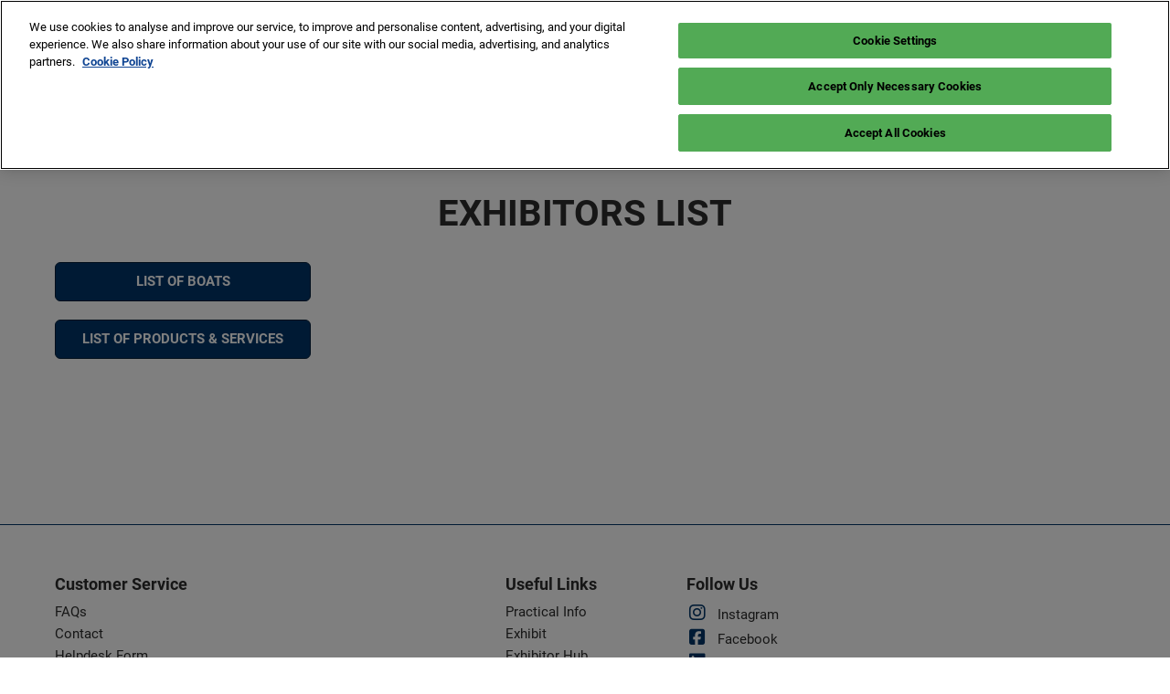

--- FILE ---
content_type: text/css;charset=utf-8
request_url: https://www.cannesyachtingfestival.com/etc/designs/rx/sitebuilder/generated/ref/cannes-yachting-festival/live.min.ACSHASH4710db649c2a093c3e659da4b2e6ff4b.css
body_size: 2031
content:
@font-face{font-family:"Roboto";src:local("Roboto"),url("../../../../common/theme-fonts/roboto/Roboto-Regular.woff2") format("woff2"),url("../../../../common/theme-fonts/roboto/Roboto-Regular.woff") format("woff");font-weight:normal;font-style:normal;font-display:swap}
@font-face{font-family:"Roboto";src:local("Roboto"),url("../../../../common/theme-fonts/roboto/Roboto-Bold.woff2") format("woff2"),url("../../../../common/theme-fonts/roboto/Roboto-Bold.woff") format("woff");font-weight:bold;font-style:normal;font-display:swap}
@font-face{font-family:"Roboto";src:local("Roboto"),url("../../../../common/theme-fonts/roboto/Roboto-BoldItalic.woff2") format("woff2"),url("../../../../common/theme-fonts/roboto/Roboto-BoldItalic.woff") format("woff");font-weight:bold;font-style:italic;font-display:swap}
@font-face{font-family:"Roboto";src:local("Roboto"),url("../../../../common/theme-fonts/roboto/Roboto-Italic.woff2") format("woff2"),url("../../../../common/theme-fonts/roboto/Roboto-Italic.woff") format("woff");font-weight:normal;font-style:italic;font-display:swap}
.theme--color,.radio input[type=radio]:checked,.radio-inline input[type=radio]:checked,.checkbox input[type=checkbox]:checked,.checkbox-inline input[type=checkbox]:checked,.badge.active{background-color:#003568}
mark{background-color:#359cff}
.testimonials .swiper-pagination-bullet-active{background:#003568}
a,a:hover,a:focus,.show-info .fa,.testimonials .swiper-slide .testimonial__slide .testimonial__blurb--quote-icon,.show-info.show-info--header .fa,.breadcrumb li>a.breadcrumb-delim{color:#003568}
.title__base a,.text a{color:inherit;text-decoration:underline}
.title__base a:hover,.text a:hover{color:#000;background-color:#e6ebf0}
.title__base a:focus,.text a:focus{outline:1px solid #333;outline-offset:2px}
.title__base a[target="_blank"]::after,.text a[target="_blank"]::after{color:#003568}
.aem-Grid--text-white .title__base a:hover,.aem-Grid--text-white .text a:hover{color:#fff;background-color:#00305e}
.aem-Grid--text-white .title__base a:focus,.aem-Grid--text-white .text a:focus{outline:1px solid #fff;outline-offset:2px}
.aem-Grid--text-white .title__base a[target="_blank"]::after,.aem-Grid--text-white .text a[target="_blank"]::after{color:#4d7295}
.radio input[type=radio]:checked,.radio-inline input[type=radio]:checked,.checkbox input[type=checkbox]:checked,.checkbox-inline input[type=checkbox]:checked{border-color:#003568}
.link-underline.btn-primary::after{border-top-color:#003568}
.btn:focus,.btn.focus{outline-color:#003568}
.favourite-select-fill{fill:#003568}
.text-primary{color:#003568}
a.text-primary:hover,a.text-primary:focus{color:#001b35}
a.text-primary:hover,a.text-primary:focus{color:#001b35}
.cmp-accordion__header .cmp-accordion__button--expanded{color:#003568}
.show-planning-component header{background:linear-gradient(#fff,#fff)}
@media(min-width:1199px){.primary-nav__list--level2{background-image:linear-gradient(#fff,#fff)}
}
@media(max-width:1199px){.primary-nav__wrap{background:linear-gradient(rgba(255,255,255,0.9),rgba(255,255,255,0.9));left:auto;right:0}
}
.info-banner,.info-banner__text,header,.show-info.show-info--header{color:#2d2d2d}
header a,header a:focus,header a:hover,header button,nav.navbar .navbar-nav>li.open .dropdown-menu>li>a{color:#2d2d2d}
@media(max-width:1199px){nav.navbar .navbar-toggle-close{color:#2d2d2d}
}
.info-banner__tint{background:#fff;opacity:.5}
nav.navbar,.show-info.show-info--header,.title__base,h1,h2,h3,h4,h5,h6,.h1,.h2,.h3,.h4,.h5,.h6,.btn{font-family:Roboto,Roboto,"Open Sans",Arial,sans-serif}
body{font-family:Roboto,Roboto,"Open Sans",Arial,sans-serif}
.btn,.btn-border-radius{border-radius:6px}
.btn-primary,.btn-secondary,.showplan--btnFontColor{color:#fff}
.showplan--svg-fill-icon__btnFontColor{fill:#fff}
.showplan--svg-border-icon__btnFontColor{stroke:#fff}
.btn-primary{background:#003568;border-color:#001c37}
.btn-primary:hover,.btn-primary.hover,.btn-primary:focus,.btn-primary.focus{color:#fff;background-color:#001c37;border-color:#001c37}
.btn-primary:hover::after,.btn-primary.hover::after,.btn-primary:focus::after,.btn-primary.focus::after{color:#fff;background-color:#001c37;border-color:#001c37}
.btn-primary:hover:active,.btn-primary.hover:active,.btn-primary:focus:active,.btn-primary.focus:active,.btn-primary:hover.active,.btn-primary.hover.active,.btn-primary:focus.active,.btn-primary.focus.active{background-color:#001c37;border-color:#001c37;outline-color:#003568}
.btn-primary:hover:active::after,.btn-primary.hover:active::after,.btn-primary:focus:active::after,.btn-primary.focus:active::after,.btn-primary:hover.active::after,.btn-primary.hover.active::after,.btn-primary:focus.active::after,.btn-primary.focus.active::after{background-color:#001c37;border-color:#001c37}
.btn-primary:active,.btn-primary.active{background-color:#001c37;border-color:#001c37}
.btn-primary:active::after,.btn-primary.active::after{background-color:#001c37;border-color:#001c37;box-shadow:inset 0 3px 5px rgba(0,0,0,0.125)}
.btn-secondary{background:#fff;border-color:#e7e7e7}
.btn-secondary:hover,.btn-secondary.hover,.btn-secondary:focus,.btn-secondary.focus{color:#fff;background-color:#e7e7e7;border-color:#e7e7e7}
.btn-secondary:hover::after,.btn-secondary.hover::after,.btn-secondary:focus::after,.btn-secondary.focus::after{color:#fff;background-color:#e7e7e7;border-color:#e7e7e7}
.btn-secondary:hover:active,.btn-secondary.hover:active,.btn-secondary:focus:active,.btn-secondary.focus:active,.btn-secondary:hover.active,.btn-secondary.hover.active,.btn-secondary:focus.active,.btn-secondary.focus.active{background-color:#e7e7e7;border-color:#e7e7e7;outline-color:#003568}
.btn-secondary:hover:active::after,.btn-secondary.hover:active::after,.btn-secondary:focus:active::after,.btn-secondary.focus:active::after,.btn-secondary:hover.active::after,.btn-secondary.hover.active::after,.btn-secondary:focus.active::after,.btn-secondary.focus.active::after{background-color:#e7e7e7;border-color:#e7e7e7}
.btn-secondary:active,.btn-secondary.active{background-color:#e7e7e7;border-color:#e7e7e7}
.btn-secondary:active::after,.btn-secondary.active::after{background-color:#e7e7e7;border-color:#e7e7e7;box-shadow:inset 0 3px 5px rgba(0,0,0,0.125)}
.title-primary{color:#003568}
.title-secondary{color:#fff}
.nav-pills{border-bottom:medium solid #003568}
.nav-pills>li.active>a,.nav-pills>li.active>a:hover,.nav-pills>li.active>a:focus{background-color:#003568}
@media only screen and (max-width:480px){.contact-options-container .contact-option{background-color:#003568}
}
.ais-SearchBox-submit,.switch-inner-before{background-color:#003568}
.ais-ClearRefinements-button,.filter-item-checkbox-icon-selected{color:#003568}
.ais-SearchBox-submit:hover{background-color:#001c37}
.ais-ClearRefinements-button:focus,.ais-ClearRefinements-button:hover{color:#001c37}
.showplan--svg-fill-icon__hover{fill:#001c37}
.showplan--svg-border-icon__hover{stroke:#001c37}
.showplan--btn-text__hover{color:#001c37}
.showplan--btn-bg__hover{background-color:#001c37}
.recommendation-categories .label-default{color:#404040}
.cmp-rxcarousel__indicators .cmp-rxcarousel__indicator--active,.hero-carousel .cmp-carousel__indicators .cmp-carousel__indicator--active,.hero-carousel .theme-dark .cmp-carousel__indicators .cmp-carousel__indicator--active{background-color:#003568;width:13px;height:13px}
.btn-link__primary{color:#003568}
.btn-link__secondary{color:#fff}
.conversion-module__base--accent-colour{background-color:#003568}
.conversion-module__base--secondary-colour{background-color:#fff}
.conversion-module__text--accent-colour{color:#003568}
.conversion-module__text--secondary-colour{color:#fff}
.theme__ac-color--background-color{background-color:#003568}
.theme__ac-color--background-color-lighten-40{background-color:#359cff}
.theme__ac-color--background-color-hover:hover,.theme__ac-color--background-color-hover:focus{background-color:#003568}
.theme__ac-color--background-color-hover-lighten-90:hover,.theme__ac-color--background-color-hover-lighten-90:focus{background-color:#e6ebf0}
.theme__ac-color--background-color-checked:checked{background-color:#003568}
.theme__ac-color--background-color-is-active.is-active{background-color:#003568}
.is-active .theme__ac-color--background-color-active-parent{background-color:#003568}
.theme__ac-color--color{color:#003568}
.theme__ac-color--color-hover:hover,.theme__ac-color--color-hover:focus{color:#003568}
.theme__ac-color--color-is-active.is-active{color:#003568}
.is-active .theme__ac-color--color-active-parent{color:#003568}
.theme__ac-color--border-color{border-color:#003568}
.theme__ac-color--border-color-hover:hover,.theme__ac-color--border-color-hover:focus{border-color:#003568}
.theme__ac-color--border-color-checked:checked{border-color:#003568}
.theme__ac-color--border-color-is-active.is-active{border-color:#003568}
.is-active .theme__ac-color--border-color-active-parent{border-color:#003568}
.theme__ac-color--border-top-color{border-top-color:#003568}
.theme__ac-color--border-top-color-hover:hover,.theme__ac-color--border-top-color-hover:focus{border-top-color:#003568}
.theme__ac-color--border-bottom-color{border-bottom-color:#003568}
.theme__ac-color--border-bottom-color-hover:hover,.theme__ac-color--border-bottom-color-hover:focus{border-bottom-color:#003568}
.theme__ac-color--border-left-color{border-left-color:#003568}
.theme__ac-color--border-left-color-hover:hover,.theme__ac-color--border-left-color-hover:focus{border-left-color:#003568}
.theme__ac-color--border-right-color{border-right-color:#003568}
.theme__ac-color--border-right-color-hover:hover,.theme__ac-color--border-right-color-hover:focus{border-right-color:#003568}
.theme__ac-color--outline-color{outline-color:#003568}
.theme__ac-color--outline-color-focus:focus{outline-color:#003568}
.theme__ac-color--fill{fill:#003568}
.theme__secondary--background-color{background-color:#fff}
.theme__secondary--background-color-lighten-40{background-color:#fff}
.theme__secondary--background-color-hover:hover,.theme__secondary--background-color-hover:focus{background-color:#fff}
.theme__secondary--background-color-checked:checked{background-color:#fff}
.theme__secondary--background-color-is-active.is-active{background-color:#fff}
.is-active .theme__secondary--background-color-active-parent{background-color:#fff}
.theme__secondary--color{color:#fff}
.theme__secondary--color-hover:hover,.theme__secondary--color-hover:focus{color:#fff}
.theme__secondary--color-is-active.is-active{color:#fff}
.is-active .theme__secondary--color-active-parent{color:#fff}
.theme__secondary--border-color{border-color:#fff}
.theme__secondary--border-color-hover:hover,.theme__secondary--border-color-hover:focus{border-color:#fff}
.theme__secondary--border-color-checked:checked{border-color:#fff}
.theme__secondary--border-color-is-active.is-active{border-color:#fff}
.is-active .theme__secondary--border-color-active-parent{border-color:#fff}
.theme__secondary--border-top-color{border-top-color:#fff}
.theme__secondary--border-top-color-hover:hover,.theme__secondary--border-top-color-hover:focus{border-top-color:#fff}
.theme__secondary--border-bottom-color{border-bottom-color:#fff}
.theme__secondary--border-bottom-color-hover:hover,.theme__secondary--border-bottom-color-hover:focus{border-bottom-color:#fff}
.theme__secondary--border-left-color{border-left-color:#fff}
.theme__secondary--border-left-color-hover:hover,.theme__secondary--border-left-color-hover:focus{border-left-color:#fff}
.theme__secondary--border-right-color{border-right-color:#fff}
.theme__secondary--border-right-color-hover:hover,.theme__secondary--border-right-color-hover:focus{border-right-color:#fff}
.theme__secondary--outline-color{outline-color:#fff}
.theme__secondary--outline-color-focus:focus{outline-color:#fff}
.theme__secondary--fill{fill:#fff}
.theme__header--background-solid{background:linear-gradient(#fff,#fff)}
.theme__header--background-solid-important{background:linear-gradient(#fff,#fff) !important}
.theme__header--background-gradient{background:linear-gradient(#fff,#fff)}
@media(min-width:1200px){.theme__header--background-gradient.header__top-wrap--simple{background:linear-gradient(rgba(255,255,255,0.6),rgba(255,255,255,0.1))}
.theme__header--background-gradient.header__top-wrap--simple.header__scrolled{background:linear-gradient(#fff,#fff)}
}
@media(min-width:992px){.theme__header--background-gradient.header__top-wrap--mega,.theme__header--background-gradient.header__top-wrap--mobile-first{background:linear-gradient(rgba(255,255,255,0.6),rgba(255,255,255,0.1))}
.theme__header--background-gradient.header__top-wrap--mega.header__scrolled,.theme__header--background-gradient.header__top-wrap--mobile-first.header__scrolled{background:linear-gradient(#fff,#fff)}
}
.theme__header--background-transparent{background:linear-gradient(rgba(255,255,255,0.9),rgba(255,255,255,0.9))}
.theme__header-text--color{color:#2d2d2d}
.theme__header-link--color{color:#2d2d2d}
.theme__jumbotron-tint--background{background:#f1f1f1}
.theme__jumbotron-tint--opacity{opacity:.75}
.theme__image-overlay--background{background:rgba(255,255,255,0.5)}
.theme__footer--background{background-color:#fff}
.theme__footer-sub--background{background-color:#d2d2d2}
.theme__footer-text--color{color:#2d2d2d}
.theme__footer-link--color{color:#2d2d2d}
.theme__global-nav--background{background-color:#fff}
.theme__global-nav--border-bottom-color{border-bottom-color:#a2a2a2}
.theme__btn--border-radius{border-radius:6px}
.theme__btn-text--color{color:#fff}
.theme__btn-text-color--fill{fill:#fff}
.theme__btn-text-color--stroke{stroke:#fff}
.theme__headings--font-family{font-family:Roboto,Roboto,"Open Sans",Arial,sans-serif}
.theme__text--font-family{font-family:Roboto,Roboto,"Open Sans",Arial,sans-serif}
.theme__color{color:#2d2d2d}
.theme__color--hover:hover,.theme__color--hover:focus{color:#2d2d2d}
.theme__border-color{border-color:#2d2d2d}
.theme__border-color--hover:hover,.theme__border-color--hover:focus{border-color:#2d2d2d}
.theme__border-color--is-active.is-active{border-color:#2d2d2d}
.is-active .theme__border-color--is-active-parent{border-color:#2d2d2d}
.theme__border-color-transparent{border-color:transparent}
.theme__dropdown-arrow-color::after{border-bottom-color:#fff}
.theme__background{background-color:#fff}
.theme__shade-background{background-color:#f1f1f1}
.theme__background .theme__link-color,.footer__base .theme__link-color{color:#2d2d2d}
.theme__tint--background{background:#f1f1f1}

--- FILE ---
content_type: text/css;charset=utf-8
request_url: https://www.cannesyachtingfestival.com/etc.clientlibs/rx/components/sitebuilder/content/doubleclick-ads/clientlibs.min.ACSHASH407acfcb566ac7801ab76188bda4d436.css
body_size: -334
content:
.doubleclick-ads .adContainer{margin-bottom:20px;margin-top:0}.header__ads .doubleclick-ads .adContainer{margin-bottom:0}.doubleclick-ads .adContainer iframe{display:block;margin:0 auto;max-width:100%}.header__ads .doubleclick-ads .adContainer iframe{margin:20px auto}

--- FILE ---
content_type: application/x-javascript
request_url: https://assets.adobedtm.com/780ba0d13deb/ab89860eb233/97ab4b2e408b/RC212d0e767d43482cb48f221283453f26-source.min.js
body_size: 53
content:
// For license information, see `https://assets.adobedtm.com/780ba0d13deb/ab89860eb233/97ab4b2e408b/RC212d0e767d43482cb48f221283453f26-source.js`.
_satellite.__registerScript('https://assets.adobedtm.com/780ba0d13deb/ab89860eb233/97ab4b2e408b/RC212d0e767d43482cb48f221283453f26-source.min.js', "<script language='JavaScript1.1' async src='//pixel.mathtag.com/event/js?mt_id=1603136&mt_adid=256146&mt_exem=&mt_excl=&v1=&v2=&v3=&s1=&s2=&s3='></script>");